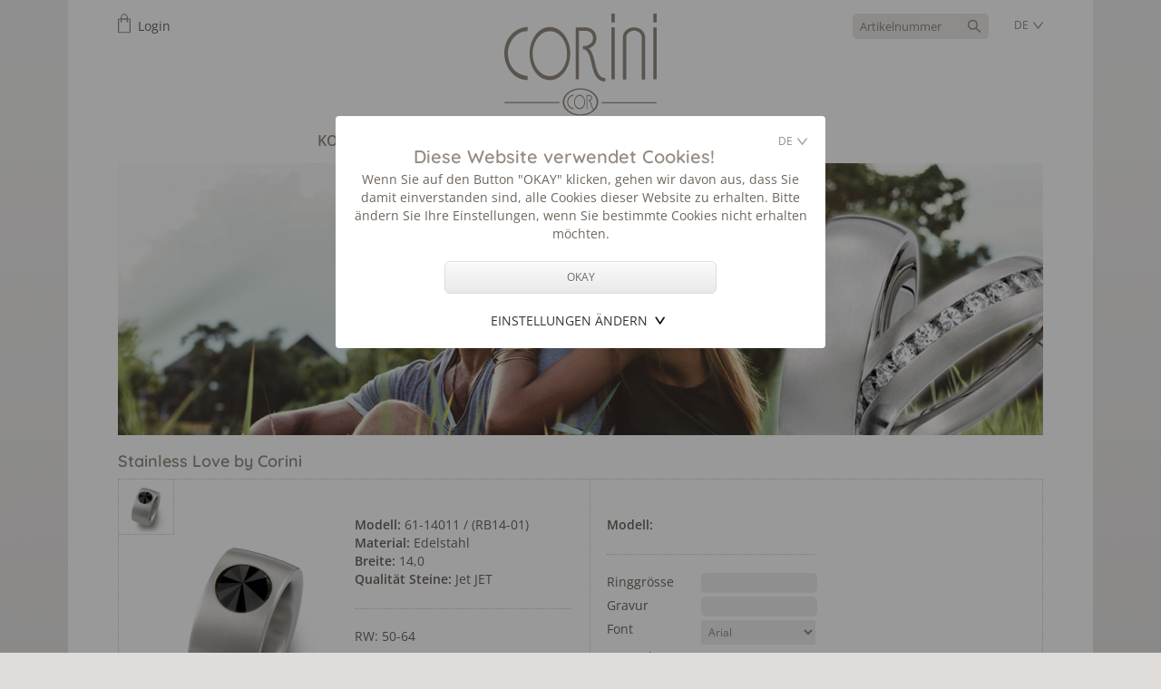

--- FILE ---
content_type: text/html; charset=UTF-8
request_url: https://www.corini.de/1123_?var_ID=116
body_size: 6966
content:
<!doctype html>

<html lang="de">


   
<head>  
<title>Corini GmbH - Artikel Details </title> 
<meta name="publisher" content="Corini Gmbh">     
<meta name="robots" content="index,follow">


<meta name="keywords" content="Ringe, Partnerringe, Freundschaftsringe, Goldringe, Silberringe,Edelstahlringe, Juwelier" />
<meta name="description" content="Corini aus Nürnberg ist der kompetente Spezialist für Trauringe, Verlobungsringe, Freundschaftsringe und Memoireringe fair und nachhaltig aus Gold, Silber und Platin." />
<link rel="ICON" href="1222_.ico" type="image/x-icon"> 
<link rel="apple-touch-icon" href="1223_.png"  />
   
   
   
   
  <meta property="og:image" content="http://www.corini.de/1214.jpg"/>
<meta property="og:site_name" content="Corini Gmbh"/>
   <meta property="og:title" content="Corini Gmbh">
   <meta property="og:description" content="Corini aus Nürnberg ist der kompetente Spezialist für Trauringe, Verlobungsringe, Freundschaftsringe und Memoireringe fair und nachhaltig aus Gold, Silber und Platin."/>
<meta property="og:url" content="https://www.corini.de/1123.Artikel Details"/>
<meta property="og:type" content="website"/>
<meta name="twitter:title" content="Corini Gmbh"/>
<meta name="twitter:url" content="https://www.corini.de/1123.Artikel Details"/>
<meta name="twitter:card" content="summary"/>
   
   
   

   
   
   <link rel="stylesheet" type="text/css" href="1231_2588A743E98C.css">
   
<link rel="stylesheet" type="text/css" href="1038_2580414E6CF4.css">   
   <link rel="stylesheet" type="text/css" href="1039_2580A63A4404.css"> 
   
   
        <link rel="stylesheet" type="text/css" href="1198_25835539A88C.css">
   

<script type="text/javascript" src="1199.js"></script>
   
<script src="1217.js"></script>
 <link href="https://cdnjs.cloudflare.com/ajax/libs/select2/4.0.3/css/select2.css" rel="stylesheet" /> 
   <script src="https://cdnjs.cloudflare.com/ajax/libs/select2/4.0.3/js/select2.full.min.js"></script>
   <script src="https://cdnjs.cloudflare.com/ajax/libs/select2/4.0.3/js/i18n/de.js"></script>
   
   <link rel="stylesheet" type="text/css" href="1194_25835539B124.css">
  
<meta name="viewport" content="width=device-width, initial-scale=1.0,maximum-scale=1.0,user-scalable=no">     

   

   
   <link rel="stylesheet" type="text/css" href="1027_2580B34DC178.css">  
   <link rel="stylesheet" type="text/css" href="963_2587EC53546C.css">   
   <link rel="stylesheet" type="text/css" href="964_25835458BC04.css"> 
   <link rel="stylesheet" type="text/css" href="987_25835458C2A8.css"> 

   
   
   


<link rel="stylesheet" type="text/css" href="990_25801F54AE84.css">  
<link rel="stylesheet" type="text/css" href="991_25835458C884.css"> 
   
   
     

   

<script>
function cooConsent(f) {
      $("#cookie_consent").hide();
      try {
         var exp=new Date();
         exp.setDate(exp.getDate()+30);
         var val="";
         for (var c=1;c<=4;c++) {
            val+=(f===undefined || (f["allow"+c] && f["allow"+c].checked))?"1":"0"
         }
         document.cookie = "EU_COOKIE_LAW_CONSENT=" + val + "; expires=" + exp.toUTCString() + ";path=/";
         dataLayer.push({'event': 'consent'});
      }
      catch (e) {
      }
      setConsent();
   }
</script>



   
   
   <link rel="stylesheet" type="text/css" href="1141_2583545B1404.css"> 
   
   
<script type="text/javascript">  
      $(document).ready(function(){
         $(".select2-suche").select2({
            placeholder: "Artikelnummer",
            language: "",
            
           ajax: {
               url: "https://www.corini.de/1193",
               dataType: 'json',
              delay: 250,
              cache: true
           },
           minimumInputLength: 3,
         });
         
        
         
      });
   
    function show(id,text) {
       console.log('show', id, text);
       parts = text.split("/");
        document.location.href = "https://www.corini.de/" + parts[1] + "_?var_ID=" + parts[0];
         }
   
</script>
   
   
   
<script type="text/javascript">
        function change_url(val) {
            window.location=val;
        }
</script> 
   
   

</head>
   
<body>
   
             
         
   
   
  <style>
.cooModal {
  position: fixed;
  z-index: 1000000;
  padding-top: 10%;
  left: 0;
  top: 0;
  width: 100%; 
  height: 100%; 
  overflow: auto; 
  background-color: rgb(0,0,0); 
  background-color: rgba(0,0,0,0.4); 
}

.modal-content{
width:80%;
margin:auto;
padding:15px 20px 20px 20px;
max-width:500px;
text-align:center;
background-color:#fff;
border-radius:4px;
}

.toggle-open {
    background: url(1225.svg) no-repeat right;
    background-size: 23px 23px;
    -webkit-appearance: none;
    -moz-appearance: none;
}

.toggle {
    background: url(1226.svg) no-repeat right;
    background-size: 23px 23px;
    -webkit-appearance: none;
    -moz-appearance: none;
}


.link-upper{
color:#333;
text-transform:uppercase;
text-decoration:none;
}

</style>


<script>
function cooConsent(f) {
      $("#cookie_consent").hide();
      try {
         var exp=new Date();
         exp.setDate(exp.getDate()+30);
         var val="";
         for (var c=1;c<=4;c++) {
            val+=(f===undefined || (f["allow"+c] && f["allow"+c].checked))?"1":"0"
         }
         document.cookie = "EU_COOKIE_LAW_CONSENT=" + val + "; expires=" + exp.toUTCString() + ";path=/";
         dataLayer.push({'event': 'consent'});
      }
      catch (e) {
      }
      setConsent();
   }
</script>

<script>
   function MyToggle() {
    var isVisible = $( "#coo_settings" ).is( ":visible" );
    var isHidden = $( "#coo_settings" ).is( ":hidden" );
    $('#coo_settings').toggle();
    
    if(isVisible == false) {
        $( "#pfeile" ).addClass("toggle");
        $( "#pfeile" ).removeClass("toggle-open");

    }
    else {
       $( "#pfeile" ).addClass("toggle-open");
        $( "#pfeile" ).removeClass("toggle");
    }
}
   
</script>

<div id="cookie_consent" class="cooModal">

   <div class="modal-content">
      
      <div style="text-align:center">
         
         <div style="float:right"><form style="display:inline" >
   <select class="select_language" onchange="resetcoo(this.value);">     
                
                <option value="945?ses_language=DE&var_resetcoo=1"  selected>DE</option>

      <option value="945?ses_language=NL&var_resetcoo=1" >NL</option>
      

      <option value="945?ses_language=EN&var_resetcoo=1" >EN</option>
                           
                
                </select>
  </form>


  
<script>
   function resetcoo(url) {
      var exp=new Date();
      exp.setDate(exp.getDate()-30);
      document.cookie = "EU_COOKIE_LAW_CONSENT=; expires=" + exp.toUTCString() + ";path=/";
      document.location.href=url;
   }
        
</script>

     
</div>
         <br>
<div class="consent-titel">Diese Website verwendet Cookies!</div>
      
            Wenn Sie auf den Button "OKAY" klicken, gehen wir davon aus, dass Sie damit einverstanden sind, alle Cookies dieser Website zu erhalten. Bitte ändern Sie Ihre Einstellungen, wenn Sie bestimmte Cookies nicht erhalten möchten.
  
      </div>
      <br>

      <input type="button" class="my_button" value="OKAY" onclick="cooConsent()" style="width:60%;height:36px;margin:0 20% 0 20%">
 
            <div style="margin:0 auto;display:inline-block" >
  
                       <a href="javascript:void(0)" onclick='javascript:MyToggle();' style="padding-right:25px;"  id="pfeile" class="toggle-open link-upper"  ><br>Einstellungen ändern</a>
       
            
      
      
      </div>
      
      <div style="margin:0 auto;width:60%;text-align:center">
     

		<div id="coo_settings" style="display:none;">
         <br>

   
           
                	<form class="form" style="display:inline">
          
             <div  style="text-align:left;width:120px;margin:0 auto;">
                
                
                
                
                  <label class="container disabled">Notwendige
				<input type="checkbox" name="allow1" checked DISABLED > 
                   <span class="checkmark"></span>
				</label>
                
                  <label class="container"> Präferenzen
				<input type="checkbox" name="allow2" checked>
                   <span class="checkmark"></span>
				</label>
                <!--
       		     <label class="container"> Statistik
				<input type="checkbox" name="allow3" checked>
                   <span class="checkmark"></span>
				</label>
                
                   <label class="container"> Marketing 
					 <input type="checkbox" name="allow4" checked>
                   <span class="checkmark"></span>
				</label>
                -->
                
                
            <br>
            </div>  
            <input type="button" class="my_button" value="SPEICHERN"  onclick="cooConsent(this.form)" style="height:36px;margin:0 20% 0 20%;margin:0;width:100%">
			</form>
           
         <br><br>
         <a href="950_" class="link-upper">Weitere Informationen</a>
        </div>
      
      </div>
      

   </div>


</div>



<style type=text/css>
.container {
  display: block;
  position: relative;
  padding-left: 35px;
  margin-bottom: 6px;
  cursor: pointer;
  -webkit-user-select: none;
  -moz-user-select: none;
  -ms-user-select: none;
  user-select: none;
}

/* Hide the browser's default checkbox */
.container input {
  position: absolute;
  opacity: 0;
  cursor: pointer;
  height: 0;
  width: 0;
}

/* Create a custom checkbox */
.checkmark {
  position: absolute;
  top: 0;
  left: 0;
  height: 20px;
  width: 20px;
  background-color: #ccc;
}

/* On mouse-over, add a grey background color */
.container:hover input ~ .checkmark {
  background-color:#968c83;
}

/* When the checkbox is checked, add a color background */
.container input:checked ~ .checkmark {
  background-color:#968c83;
}

/* When the checkbox is checked and disabled, add a color background */
.disabled input:checked ~ .checkmark {
  background-color: #ccc;
}



/* Create the checkmark/indicator (hidden when not checked) */
.checkmark:after {
  content: "";
  position: absolute;
  display: none;
}

/* Show the checkmark when checked */
.container input:checked ~ .checkmark:after {
  display: block;
}

/* Style the checkmark/indicator */
.container .checkmark:after {
  left: 8px;
  top: 4px;
  width: 4px;
  height: 8px;
  border: solid white;
  border-width: 0 3px 3px 0;
  -webkit-transform: rotate(45deg);
  -ms-transform: rotate(45deg);
  transform: rotate(45deg);
}
.
</style>


 


   
   
      
   
   
<div id="mobile_container">         
<div id="top_mobile">   
   <div id="logo_mobile"><a href="945_"><img src="982.svg" alt="Corini"></a></div>
   <div id="language_mobile"><form style="display:inline" >
   <select class="select_language" onchange="change_url(this.value);">     
                
                <option value="945?ses_language=DE"  selected>DE</option>

      <option value="945?ses_language=NL" >NL</option>
      

      <option value="945?ses_language=EN" >EN</option>
                           
                
                </select>
  </form></div>
   <div id="warenkorb_mobile">
<div style="height:45px;float:left;"><img src="967.svg" alt="cart" style="width:14px;"></div><div style="float:left;margin-left:3px;margin-top:4px;" class="warenkorb_anz"></div>
<div style="float:left;margin-left:5px;padding-top:4px"><a href="913_" class="wk">Login</a></div>

</div>
   <div id="mobile_menu"><div id="toggle-sidebar" style="width:30px"><img src="1040.svg" alt="menu icon" id="swapimage"></div></div>
</div>         
</div>
   
   
   
   
   
<div id="page_all">   
   
<div id="content_center">            
   
   <div id="top_desktop">
      <div><div id="logo"><a href="945_"><img src="982.svg" alt="Corini"></a></div> </div>
      <div id="nav_container">


<ul class="top-level-menu">

   





        
         
    


   
   <li><a class="level0_active" href="945_Kollektionen" >Kollektionen</a><ul class="second-level-menu">
         
           
         


    
    
    
    

    
    
    
    
    

 



    
    
    


            
         
            
    
<li><a href="1163_Kollektionen_Gold_%26_Carbon_by_Corini" class="level1"> Gold & Carbon by Corini</a></li>
             

         
         
         
         
         


         
         
   
    
    
    
    
    
    

 



    
    
    


            
         
            
    
<li><a href="1120_Kollektionen_Gold_by_Corini" class="level1"> Gold by Corini</a></li>
             

         
         
         
         
         


         
         
   
    
    
    
    
    
    

 



    
    
    


            
         
            
    
<li><a href="1219_Kollektionen_Stapelringe" class="level1"> Stapelringe</a></li>
             

         
         
         
         
         


         
         
   
    
    
    
    
    
    

 



    
    
    


            
         
            
    
<li><a href="952_Kollektionen_Silver_by_Corini" class="level1"> Silver by Corini</a></li>
             

         
         
         
         
         


         
         
   
    
    
    
    
    
    

 



    
    
    


            
         
          
         
    

         <li><a href="951_Kollektionen_Stainless_Love_by_Corini" class="level1_active">Stainless Love by Corini</a></li>
      
         
         
         
         


         
         
   
    
    
    
    
    
    

 



    
    
    


            
         
            
    
<li><a href="1204_Kollektionen_Dutch_by_Corini" class="level1"> Dutch by Corini</a></li>
             

         
         
         
         
         


         
         
   </ul>
    
    
    
    
    
    

 




        
    
    

      <li><a class="level0" href="946_%c3%9cber_uns" >Über uns</a><ul class="second-level-menu">
                 
             

         
        


    
    
    
    

    
    
    
    
    

 



    
    
    


            
         
            
    
<li><a href="1171_%c3%9cber_uns_Herstellung" class="level1"> Herstellung</a></li>
             

         
         
         
         
         


         
         
   
    
    
    
    
    
    

 



    
    
    


            
         
            
    
<li><a href="1173_%c3%9cber_uns_Philosophie" class="level1"> Philosophie</a></li>
             

         
         
         
         
         


         
         
   </ul>
    
    
    
    
    
    

 




        
    
    

      <li><a class="level0" href="947_H%c3%a4ndlersuche" >Händlersuche</a></li>
                 
             

         
        


    
    
    
    

    
    
    
    
    

 




        
    
    

      <li><a class="level0" href="948_Kontakt" >Kontakt</a></li>
                 
             

         
        


    
    
    
    

    
    
    
    
    

 

   </ul>
  
</div>             
      <div id="warenkorb">
<div style="height:45px;float:left;"><img src="967.svg" alt="cart" style="width:14px;"></div><div style="float:left;margin-left:3px;margin-top:4px;" class="warenkorb_anz"></div>
<div style="float:left;margin-left:5px;padding-top:4px"><a href="913_" class="wk">Login</a></div>

</div>
      <div id="language" ><form style="display:inline" >
   <select class="select_language" onchange="change_url(this.value);">     
                
                <option value="945?ses_language=DE"  selected>DE</option>

      <option value="945?ses_language=NL" >NL</option>
      

      <option value="945?ses_language=EN" >EN</option>
                           
                
                </select>
  </form> <br class="cb"></div>
   <div id="suche">
<select class="select2-suche" style=" width:150px;" onchange="show(this.id, this.value)"></select>
  </div>
   </div>
   
   
         
       <div id="header_image_container">     
           
          <div id="header_image"><img src="fw~img/header/stahl.jpeg" alt="teaser"></div>
          

           
      </div>
      
   
   <div id="content">
      
     
      
    
      
      



 <!-- Modal -->
        <div class="modal" id="modal-one" aria-hidden="true">
            <div class="modal-dialog">
                <br>
                  Der Artikel wurde dem Warenkorb hinzugefügt.<br><br>
          </div>
        </div>





<script type="text/javascript" src="library~dojo162/dojo/dojo.js" djConfig="parseOnLoad: false,isDebug: false"></script>

<script  type="text/javascript">
     
   
   function merk(id,checked, sex, el) {
      
   
      var groesse = $('input[name="groesse_' + sex + '"]').val();
      //    var variante = $('input[name="variante_' + sex + '"]').val();
      var gravur = $('input[name="gravur_' + sex + '"]').val();
      var font = $('select[name="font_' + sex + '"]').val();

      
      
      if ( groesse == '' )
         return;
            
      var form_data = '';
      form_data += '&groesse=' + groesse;
      //  form_data += '&variante=' + variante;
      form_data += '&gravur=' + gravur;
      form_data += '&font=' + font;

      if ( checked ) {      
            
         dojo.xhrPost({
            url: "1030",
            postData: "sex="+sex+"&id="+id+"&mode="+(checked?1:0)+ form_data,
            load: function (data) {
               //debugger;
               $(".warenkorb_anz").text( '(' + data + ')' );    
               $('#modal-one').show().addClass('loaded');
               $('#modal-one').delay(2000).fadeOut(500, function(){$('#modal-one').removeClass('loaded');});
               $( el ).prop( "checked", false );               
            }
         });
      
     }
  }
</script>






<div style="width:100%;margin:0 auto;">
   
   
   
   

   <div class="coll_name" style="margin-bottom:10px">Stainless Love by Corini</div>
   <div class="detail_box" style="position:relative">
      
      
      <div style="position:absolute;z-index:9;top:0px;left:0;width:60px;    border-right:1px dotted #cacbc5;    border-bottom:1px dotted #cacbc5;"><a href="994_?tid=schmuck&amp;rid=116&amp;fn=bild&amp;typ=9&amp;sec=9824209306c72be2bd70291d7503442e&amp;exp=2458106x4096200x" data-lightbox="image-3"><img src="994?tid=schmuck&amp;rid=116&amp;fn=bild&amp;typ=3&amp;sec=9824209306c72be2bd70291d7503442e&amp;exp=2458164x3376900x" alt=""></a> </div>

      
      

<form onsubmit="return false">

      



   <div class="popcol_left" style="padding-top:40px;;position:relative">
      
      
      
      <div style="float:left;width:50%"><a  href="994_?tid=schmuck&amp;rid=116&amp;fn=bild_f&amp;typ=9&amp;sec=893e568d0cf25159077a5f9f9fb9fdc3&amp;exp=2458106x4097600x" data-lightbox="image-1"><img src="994?tid=schmuck&amp;rid=116&amp;fn=bild_f&amp;typ=3&amp;sec=893e568d0cf25159077a5f9f9fb9fdc3&amp;exp=2458164x3380700x" alt="61-14011"></a></div>
      
      <div style="float:left;width:50%">
         <b>Modell:</b> 61-14011 / (RB14-01) <br>
      
      
         
         
        <b>Material:</b> 


Edelstahl 


















<br>
      
       <b>Breite:</b> 14,0<br>
      
      
         
       
        
          <b>Qualität Steine:</b> Jet JET<br> 
         
         
          
        <div class="line_content"></div>RW: 50-64 
       
       
       
       
       
         
      <div class="line_content"></div>
      
      <div class="pop_left">Ringgrösse</div>
      <div class="pop_right"><input type="text" name="groesse_f"  value="" style="width:95%" tabindex="1"></div>
         
           <br class="cb">  
         
         
       
         
         
      <div class="pop_left">Gravur</div>
      <div class="pop_right"><input type="text" name="gravur_f" style="width:95%" tabindex="3"><br></div>
      
      <br class="cb">  
         
     <div class="pop_left">Font</div>
      <div class="pop_right"><select name="font_f"  style="width:100%;"  tabindex="4">
             <option value="Arial">Arial</option>
             <option value="Schreibschrift">Schreibschrift</option>
         </select>
      </div>
         
       <br class="cb">  
      
         <div class="pop_left">Gravurkosten</div>
      <div class="pop_right">6.00 €</div>
      
      
      <br class="cb">
     <div class="line_content"></div>
      
      <input type="checkbox" onchange="merk('61-14011',this.checked, 'f', this)" id="female">
      <label for="female" style="color:#968c83;text-transform:uppercase;margin-left:5px">In den Warenkorb</label><br><br>
      
   </div>
     
 </div>
   
   <div class="popcol_right" style="padding-top:40px">

      <div style="float:left;width:50%"><a href="994_?tid=schmuck&amp;rid=116&amp;fn=bild_m&amp;typ=9&amp;sec=9129a9a175b3f28e2058a42d337e4b14&amp;exp=0x0x" data-lightbox="image-2"><img src="994?tid=schmuck&amp;rid=116&amp;fn=bild_m&amp;typ=3&amp;sec=9129a9a175b3f28e2058a42d337e4b14&amp;exp=0x0x" alt=""></a> </div>
      
    <div style="float:left;width:50%">  
      
       <b>Modell:</b>  <br>
      
       
         
           
      
      
       
   
         
       
       
       
       
       
       
       
       
       
       
       
            <div class="line_content"></div>
      
      <div class="pop_left">Ringgrösse</div>
      <div class="pop_right"><input type="text" name="groesse_m" value="" style="width:95%" tabindex="5"></div>
         

       
      
       
        <br class="cb">
         
      <div class="pop_left">Gravur</div>
      <div class="pop_right"><input type="text" name="gravur_m" style="width:95%" tabindex="6"><br></div>
      
      <br class="cb">  
         
     <div class="pop_left">Font</div>
      <div class="pop_right"><select name="font_m"  style="width:100%"  tabindex="7">
            <option value="Arial">Arial</option>
             <option value="Schreibschrift">Schreibschrift</option>
         </select>
       </div>
       
      <br class="cb">  
      
         <div class="pop_left">Gravurkosten</div>
      <div class="pop_right">6.00 €</div>
      
       
      
      <br class="cb">
     <div class="line_content"></div>
      
      
      <input type="checkbox" onchange="merk('',this.checked, 'm', this)" id="male">
      <label for="male" style="color:#968c83;text-transform:uppercase;margin-left:5px">In den Warenkorb</label><br>
      
   </div>
 </div>    
      
   


             
   </form>
         <br class="cb">
   </div>
    
   <br>
   <a href="javascript:history.back()" style="text-transform:uppercase;">// Zurück zur Kollektion</a>
</div>




<script type="text/javascript">
$(window).resize(function(){  
   $('.lb-close').click();
})
</script>


      <br class="cb">
   </div>
   

   <div id="search_mobile">
<select class="select2-suche" style=" width:150px;" onchange="show(this.id, this.value)"></select>
  </div>
      <div id="social_all">
         <div style="display: table; margin: 0 auto; ">
        <!-- <div class="social_icon"><a href="" target="_blank" ><img src="969.svg" alt="Share on Instagram"></a></div>-->

            <div class="social_icon"><a href="http://www.facebook.com/sharer.php?u=https://www.corini.de/1123?var_ID=116" target="blank_"><img src="971.svg" alt="Share on Facebook"></a></div>
                  <div class="social_icon"><a href="http://twitter.com/share?text=Corini,Artikel Details&url=https://corini.de/1123?var_ID=116" target="_blank" ><img src="972.svg" alt="Share on Twitter"></a></div>
                        <div class="social_icon" ><a href="https://plus.google.com/share?url=https://www.corini.de/1123?var_ID=116" target="_blank"><img src="970.svg" alt="Share on GooglePlus"></a></div>
         </div>
      </div>
      
      
      
      
      <div id="footer_all" style="position:relative">
         
         
         <div style="position:absoute;left:0;">
            <h4>Kollektionen</h4>
            
<a href="1163_Kollektionen_Gold_%26_Carbon_by_Corini" class="link_footer">Gold & Carbon by Corini</a><br>

<a href="1120_Kollektionen_Gold_by_Corini?var_collid=8" class="link_footer">Gold by Corini</a><br>

<a href="1219_Kollektionen_Stapelringe" class="link_footer">Stapelringe</a><br>

<a href="952_Kollektionen_Silver_by_Corini?var_collid=12" class="link_footer">Silver by Corini</a><br>

<a href="951_Kollektionen_Stainless_Love_by_Corini?var_collid=13" class="link_footer">Stainless Love by Corini</a><br>

<a href="1204_Kollektionen_Dutch_by_Corini" class="link_footer">Dutch by Corini</a><br>

         </div>
         
         <div id="footer_2">
          <h4> Corini GmbH</h4>
         Kleestrasse 21-23<br>
        D-90461 Nürnberg<br>
            <a href="949_" class="link_footer">Impressum</a><br>
            <a href="950_" class="link_footer">Datenschutz</a><br>
                        <a href="1062_" class="link_footer">AGB</a><br>
            2026 © Corini GmbH
         </div>
         
         <div id="footer_3">
                 <h4>Kontakt</h4>      
            <b>Telefon</b> +49 911 360 640 560<br>
       <b>Fax</b> +49 911 360 640 567 <br>
            <b>E-Mail</b> <a href="mailto:info&#64;corini.de" class="link_footer">info&#64;corini.de</a><br>
         <a href="948_" class="link_footer">Kontaktformular</a>
         
      </div>
         
         
         <br class="cb"><br>
      </div>   
      
      
      
      <br class=cb><br>
      
      
      
      
</div>
   
   
   
   
      
</div>
           

   <script type="text/javascript">
   

function ShowHide(element,iconno){ 
      if(document.getElementById(element).style.display == 'none') 
      { 
        document.getElementById(element).style.display = 'block';   
        document.getElementById("icon2"+iconno).style.display =  'inline'; 
        document.getElementById("icon1"+iconno).style.display =  'none'; 
      } 
      else // if(document.getElementById(element).style.display == 'block') 
      { 
        document.getElementById(element).style.display = 'none'; 
        document.getElementById("icon2"+iconno).style.display =  'none'; 
        document.getElementById("icon1"+iconno).style.display =  'inline'; 
      } 
      
   } 
   
</script>


<div id="main-sidebar" class="main-sidebar main-sidebar-left" style="display:none">
   <div id="main-sidebar-wrapper" class="main-sidebar-wrapper">


<ul id="menumobile">  


    
   
   


   

      
            
         <li  >    
            <a href="945_Kollektionen" class="level0_active" style="float:left">Kollektionen</a>
            
            <div style="float:right;width:28px;margin:3px 10px 0 0;"><a href="javascript:ShowHide('toggle_submenu1',1)"><img src="1035.svg" alt="open"  id="icon11" style="display:none"> <img src="1034.svg" alt="close"  id="icon21"></a></div>
            
            </li>
   
            
            
   
   
         <ul id="toggle_submenu1" style="padding-left:0px;">     

   
         
         
         
         
   
   
  


   

   
         
         
         
         
   


            


         <li style="height:20px;margin-top:-3px;" >
          <a href="1163_Kollektionen_Gold_%26_Carbon_by_Corini" class="level1">Gold & Carbon by Corini</a>
         </li>
             
             
   
             
   

   
  


   

   
         
         
         
         
   


            


         <li style="height:20px;" >
          <a href="1120_Kollektionen_Gold_by_Corini" class="level1">Gold by Corini</a>
         </li>
             
             
   
             
   

   
  


   

   
         
         
         
         
   


            


         <li style="height:20px;" >
          <a href="1219_Kollektionen_Stapelringe" class="level1">Stapelringe</a>
         </li>
             
             
   
             
   

   
  


   

   
         
         
         
         
   


            


         <li style="height:20px;" >
          <a href="952_Kollektionen_Silver_by_Corini" class="level1">Silver by Corini</a>
         </li>
             
             
   
             
   

   
  


   

   
         
         
         
         
   


            

         <li  style="height:20px;" class="active" >      
         <a href="951_Kollektionen_Stainless_Love_by_Corini" class="level1_active">Stainless Love by Corini</a>
         </li>
   
 
         
   
             
   

   
  


   

   
         
         
         
         
   


            


         <li style="height:20px;" >
          <a href="1204_Kollektionen_Dutch_by_Corini" class="level1">Dutch by Corini</a>
         </li>
             
             
   
             <li style="height:5px"></li></ul>
   

   
  


   

      
            
                  
         <li style="border-top:1px dotted #48503b;">
            <a href="946_%c3%9cber_uns"  class="level0" style="float:left">Über uns</a> 
            
            <div style="float:right;width:28px;margin:3px 10px 0 0"><a href="javascript:ShowHide('toggle_submenu2',2)"><img src="1035.svg" alt="open"  id="icon12" > <img src="1034.svg" alt="close"  id="icon22" style="display:none"></a></div>
            

         </li>
              
   
   
   
         <ul id="toggle_submenu2" style="display:none;padding-left:0px;">     

   
         
         
         
         
   
   
  


   

   
         
         
         
         
   


            


         <li style="height:20px;margin-top:-3px;" >
          <a href="1171_%c3%9cber_uns_Herstellung" class="level1">Herstellung</a>
         </li>
             
             
   
             
   

   
  


   

   
         
         
         
         
   


            


         <li style="height:20px;" >
          <a href="1173_%c3%9cber_uns_Philosophie" class="level1">Philosophie</a>
         </li>
             
             
   
             <li style="height:5px"></li></ul>
   

   
  


   

      
            
                  
         <li style="border-top:1px dotted #48503b;">
            <a href="947_H%c3%a4ndlersuche"  class="level0" style="float:left">Händlersuche</a> 
            

         </li>
              
   
   
   
             

   
         
         
         
         
   
   
  


   

      
            
                  
         <li style="border-top:1px dotted #48503b;">
            <a href="948_Kontakt"  class="level0" style="float:left">Kontakt</a> 
            

         </li>
              
   
   
   
             

   
         
         
         
         
   
   
  



    
<li style="border-top:1px dotted #48503b;">
<div style="float:left;width:80%;margin-top:5px;">
    

</div>
   
<div style="float:right;margin:12px 15px 0 0;width:16px;display:none"><a class="close-sb" href="#"><img src="1041.svg" alt="close"></a></div>
   
<div style="width:100%;height:20px;"></div>


</li>
</ul>
      
</div>
</div>




<script src="1218.js"></script>

<script type="text/javascript" src="1036.js"></script>

<script type="text/javascript">
   $(document).ready(function() {
      $('#main-sidebar').simplerSidebar({
         opener: '#toggle-sidebar',
         animation: {
            easing: "easeOutQuint"
         },
         sidebar: {
            align: 'left',
            closingLinks: '.close-sb'
         }
      });
      $('#main-sidebar').show();
   });
 </script>



<script type="text/javascript">
$(window).resize(function(){  
   $('.close-sb').click();
   $("#swapimage").attr("src", "1040.svg");
})
</script>
    
    

   </body>
</html>


--- FILE ---
content_type: text/css
request_url: https://www.corini.de/1231_2588A743E98C.css
body_size: 130
content:
/* quicksand-regular - latin */
@font-face {
  font-family: 'Quicksand';
  font-style: normal;
  font-weight: 400;
  src: local(''),
       url('webfonts/quicksand2.woff2') format('woff2'), /* Chrome 26+, Opera 23+, Firefox 39+ */
       url('webfonts/quicksand.woff') format('woff'); /* Chrome 6+, Firefox 3.6+, IE 9+, Safari 5.1+ */
}
/* quicksand-600 - latin */
@font-face {
  font-family: 'Quicksand';
  font-style: normal;
  font-weight: 600;
  src: local(''),
       url('webfonts/quicksand2_600.woff2') format('woff2'), /* Chrome 26+, Opera 23+, Firefox 39+ */
       url('webfonts/quicksand_600.woff') format('woff'); /* Chrome 6+, Firefox 3.6+, IE 9+, Safari 5.1+ */
}

/* open-sans-regular - latin */
@font-face {
  font-family: 'Open Sans';
  font-style: normal;
  font-weight: 400;
  src: local(''),
       url('webfonts/open2.woff2') format('woff2'), /* Chrome 26+, Opera 23+, Firefox 39+ */
       url('webfonts/open.woff') format('woff'); /* Chrome 6+, Firefox 3.6+, IE 9+, Safari 5.1+ */
}
/* open-sans-600 - latin */
@font-face {
  font-family: 'Open Sans';
  font-style: normal;
  font-weight: 600;
  src: local(''),
       url('webfonts/open2_600.woff2') format('woff2'), /* Chrome 26+, Opera 23+, Firefox 39+ */
       url('webfonts/open_600.woff') format('woff'); /* Chrome 6+, Firefox 3.6+, IE 9+, Safari 5.1+ */
}

--- FILE ---
content_type: text/css
request_url: https://www.corini.de/1194_25835539B124.css
body_size: 336
content:
.select2-container--default .select2-selection--single {

   border-radius:5px; 
	-moz-border-radius:5px; 
   -webkit-border-radius:5px; 
   background-color:#eae8e6;
border:0;
         text-align:left 
  
}



.select2-container--default .select2-selection--single .select2-selection__placeholder {
   color: #928681;


  
}



.select2-results__option {
   color: #928681;

}


.select2-container--default .select2-selection--single .select2-selection__arrow b {
 /*   border-color: #968c83 transparent transparent transparent;  */
 
border:0;
}


.select2-container--default.select2-container--open .select2-selection--single .select2-selection__arrow b {
  /*    border-color: transparent transparent #91c300 transparent;*/
border:0;
}


.select2-container--default .select2-search--dropdown .select2-search__field {
   border: 1px solid #fff;
       font-size: 0.7rem;
}


.select2-search--dropdown .select2-search__field {
    padding: 4px;
    width: 100%;
   box-sizing: border-box;
   background-color:#fff;

}


.select2-dropdown {
    background-color: white;
    border: 0;
    border-radius: 5px;
    box-sizing: border-box;
   display: block;
      background-color:#eae8e6;
    position: absolute;
    left: -100000px;
    width: 100%;
    z-index: 1051;
}

.select2-results__option {
    padding: 3px 8px 3px 8px;
    user-select: none;
   -webkit-user-select: none;
   font-size: 11px;
line-height:14px;
font-size:0.7rem; 
   line-height:0.875rem;
}


.select2-container--default .select2-selection--single .select2-selection__rendered {
   color:#928681;; 
padding-top:6px;
    font-size: 13px;
line-height:18px;
font-size:0.8rem; 
   line-height:1.0rem;
    background: url('1187.svg') no-repeat 8px 6px;
       background-size: 16px 16px;
       background-position: right 8px top 6px;
 
}

--- FILE ---
content_type: text/css
request_url: https://www.corini.de/963_2587EC53546C.css
body_size: 2087
content:
html{font-size:16px

}

body{
   font-family: 'Open Sans', sans-serif;
font-size: 14px;
line-height:20px;
font-size: 0.875rem; 
line-height:1.25rem;
margin:0;
padding:0;
   color:#6d645c; 
font-weight:normal;
   -webkit-text-size-adjust: 100%;
     background-color: #dfdcda;
   background-image:url(1221.png);
   background-repeat:repeat-x;


}


.detail_box{
   border:1px dotted #cacbc5;
   padding:0 2% 0 2%;
}

.corini{
   color:#968c83;
    font-size: 16px;
line-height:16px;
font-size: 1.0rem; 
line-height:1.0rem;
}

#mobile_container,#language_mobile,#warenkorb_mobile,#search_mobile,#logo_mobile{
display:none;
}

.zweispaltig_links{
   width:45%;
   float:left;
   margin-bottom:35px;
}


.zweispaltig_rechts{
   width:45%;
   float:right;
   margin-bottom:35px;
}


.form50{
   float:left;
   width:30%
}


.line_content,.line_top {
   height:2px;
   border-bottom:1px dotted #cacbc5;
   margin:20px 0 20px 0;
   width:100%;
float:left
}

.line_top{
margin-top:5px;
}


#suche{
   position:absolute;
   right:60px;
   top:15px;
}

.search { 
	padding:6px 32px 6px 8px;
        background: url('1187.svg') no-repeat 8px 6px;
       background-size: 16px 16px;
       background-position: right 8px top 4px;
   height:12px;
   width:150px;
       font-size:12px;
      line-height:12px;
      font-size: 0.75rem; 
   line-height: 0.75rem;


}


.rounded { 
	border-radius:5px; 
	-moz-border-radius:7px; 
   -webkit-border-radius:7px; 
   background-color:#efeeed;
   border:0px;
   width:85px;
}




input, textarea, select{
   background-color:#efeeed;
   border:0;
   border:none;
   font-size: 12px;
line-height:14px;
font-size:0.75rem; 
   line-height:0.875rem;
   color:#928681;
   padding:4px;
   margin-bottom:4px;
 -webkit-border-radius: 5px;
-moz-border-radius: 5px;
border-radius: 5px;

   
}


.pop_left{
   float:left;
   width:40%
}


.pop_right{
   float:right;
   width:55%;

}

.grid{
   width:45%;
   float:left;
   border-right:1px dotted #cacbc5;
   padding-right:5%;
}


.grid_right{
    width:45%;
   float:right
}



#slogan{
   border-radius: 5px;
   background-color:#fff;
   position:absolute;
   right:15px;
   bottom:15px;
   padding:5px 12px 7px 10px;
   filter: alpha(opacity=80);
  -moz-opacity: 0.8;
  -khtml-opacity: 0.8;
   opacity: 0.8;*/
     
      font-size: 22px;
line-height:22px;
font-size:  1.375rem; 
   line-height: 1.375rem;
   font-style:italic;
     
}



a{
   font-family: 'Open Sans', sans-serif;
text-decoration:none;
   color:#6d645c;
}



a:hover{
   text-decoration:none;

}



br.cb { 
   clear: both; 
}



a:focus{
   outline: 0;
   outline: none;
   text-decoration:none;
}



:focus{
   outline: 0;
   outline: none;
   text-decoration:none;
}




#top_desktop{
   display:block;
   width:100%;
   height:170px;
}

#coll_position{
       font-family: 'Quicksand', sans-serif;
   font-size: 18px;
line-height:18px;
font-size:  1.125rrem; 
   line-height: 1.125rem;
      color:#968c83;
   width:100%;
   font-weight:bold;
   border-bottom:1px dotted #cacbc5;
   padding-bottom:4px;
   padding-bottom:10px;

}



.coll_ring{
   width:100%;
   float:left;
}


.coll_name,.coll_name_black{
      font-family: 'Quicksand', sans-serif;
   font-size: 18px;
line-height:18px;
font-size:  1.125rrem; 
   line-height: 1.125rem;
   width:80%;
   color:#968c83;
   font-weight:bold;
   text-decoration:none;
   
}

.coll_name_black{
color:#6d645c; 
}



.link_green {
    font-size: 16px;
line-height:20px;
font-size: 1.0rem; 
line-height:1.3rem;
   padding:0;
   margin:0;
   margin-bottom:5px;
   font-weight:400;
   color:#968c83


}


h2,.consent-titel {
  font-family: "Quicksand";
    font-size: 18px;
line-height:20px;
font-size: 1.25rem; 
line-height:1.3rem;
   padding:0;
   margin:0;
   margin-bottom:5px;
   font-weight:600;
   color:#968c83


}


h3 {
     font-family: "Quicksand";
 font-size: 16px;
line-height:16px;
font-size: 1.0rem; 
line-height:1.0rem;
   margin:0px;


   text-transform:uppercase;
}


h4 {
     font-family: "Quicksand";
font-size: 12px;
line-height:18px;
font-size: 0.75rem; 
line-height:1.25rem;
margin:0px;
color:#6d645c; 
   margin-bottom:3px;
   text-transform:uppercase;

}





#page_all{
   width:1130px;
   padding:0;
   margin:0;
   background-color:#fff;
   margin:0 auto;

}


#content_center{
   width:1020px;
   margin:0 auto;
   position:relative;
}         

#content{
   width:100%;
   margin-top:20px;
   background-color:#fff;
   padding-bottom:10px;
}


#warenkorb{

      position:absolute;
   top:15px;
   left:0;
}


#language{
  position:absolute;
   top:15px;
   right:0;
   background-color:#fff;
width:50px;
}

 #logo{
   width:168px;
   height:113px;
    margin:0 auto;
   padding:0;
   padding-top:15px;

   }




#nav_container{
padding:0;
text-align:center;
   height:33px;
margin-top:10px;

}



#header_image_container{
   width:100%;
   margin:10px 0 0 0;
padding:0;
   background-color:#fff;
   height:auto;
   
}




#header_image,#header_owl{
   width:1020px;
   margin:0 auto;
   height:300px;
   position:relative;
}


#social_all{
   border-top:1px dotted #cacbc5;
   border-bottom:1px dotted #cacbc5;

   padding-top:10px;
   padding-bottom:10px;
   width:100%;
   margin-top:20px;

}



#footer_all{
  
   width:100%;
   margin-top:20px;

 
}


#footer_2{
position:absolute;margin-left:41%;top:0
}

#footer_3{
position:absolute;right:0;top:0
}

.link_footer,#footer_all{

 font-size: 12px;
line-height:17px;
font-size: 0.75rem; 
   line-height:1.05rem;
   color:#6d645c; 
   text-decoration:none;
}




.social_icon{
   width:38px;
   float:left;
   margin:0px 10px 0 10px;
}


.select_language{    
   border:0;
      width:36px;
   height:25px;
    background: url(968.svg) no-repeat right #fff;
   background-position-x: right;
   background-size:11px 8px;
   -moz-appearance: none;
   -webkit-appearance: none;
  -moz-appearance: none;
  appearance: none;
float:right
}


select::-ms-expand {
    display: none;
}

.lang_de{
   background-image:url(980.svg);
      border:1px solid red;
}


.lang_en{
   background-image:url(981.svg);
      border:1px solid red;
}

select{
    background-color:#efeeed;

   border-radius: 0;
   border:none;
   border:0;
}



.level0{
   color:#6d645c; 
   font-style:normal; 
   text-decoration:none;
   font-family: 'Open Sans', sans-serif;
   font-size: 20px;
line-height:20px;
font-size:1.0rem; 
   line-height:1.125rem;
   font-weight:normal;
   height:35px;
   text-transform:uppercase;

}

.level0:hover,.aktiv {
   text-decoration:none;
   color:#968c83;


}


.level0_active {
   font-family: 'Open Sans', sans-serif;
   font-size: 20px;
line-height:20px;
font-size:1.0rem; 
   line-height:1.125rem;
   text-decoration:none;
   color:#968c83;
   font-weight:normal;
   height:35px;
   text-transform:uppercase;
   font-weight:600;
}


.level0_active:hover {
   text-decoration:none;
   color:#968c83; 
}




.level1{
   color:#6d645c; 
   font-style:normal; 
   text-decoration:none;
   display:block;
   font-family: 'Open Sans', sans-serif;
   font-size: 13px;
line-height:22px;
font-size:0.8125rem; 
   line-height:1.25rem;
   font-weight:normal;
margin:0 20px 0 0px;
}

.level1:hover {
   text-decoration:none;
         color:#968c83;

}

.level1_active {
   font-family: 'Open Sans', sans-serif;
 font-size: 13px;
line-height:22px;
font-size:0.8125rem; 
   line-height:1.25rem;
   text-decoration:none;
   display:block;
    filter: alpha(opacity=100);
  -moz-opacity: 1.0;
  -khtml-opacity: 1.0;
   opacity: 1.0;
   color:#968c83;
   margin:0 20px 0 0px;

}

.level1_active:hover {
   text-decoration:none;
         color:#968c83;

}







ul{margin:0em;display:block;padding:0em;}
li {list-style-type:inherit;margin:0em;padding:0rem;margin-bottom:2px;padding-left:12px;}



.mylist ul{}

.mylist li{
   padding-left:-15px;
   text-indent:-15px;
   margin-left:17px;
   margin-top:4px;
   margin-bottom:10px
}


.my_button {
		-moz-box-shadow:inset 0px 1px 0px 0px #ffffff;
	-webkit-box-shadow:inset 0px 1px 0px 0px #ffffff;
	box-shadow:inset 0px 1px 0px 0px #ffffff;
	background:-webkit-gradient(linear, left top, left bottom, color-stop(0.05, #f9f9f9), color-stop(1, #e9e9e9));
	background:-moz-linear-gradient(top, #f9f9f9 5%, #e9e9e9 100%);
	background:-webkit-linear-gradient(top, #f9f9f9 5%, #e9e9e9 100%);
	background:-o-linear-gradient(top, #f9f9f9 5%, #e9e9e9 100%);
	background:-ms-linear-gradient(top, #f9f9f9 5%, #e9e9e9 100%);
	background:linear-gradient(to bottom, #f9f9f9 5%, #e9e9e9 100%);
	filter:progid:DXImageTransform.Microsoft.gradient(startColorstr='#f9f9f9', endColorstr='#e9e9e9',GradientType=0);
	background-color:#f9f9f9;
	-moz-border-radius:6px;
	-webkit-border-radius:6px;
	border-radius:6px;
	border:1px solid #dcdcdc;
	display:inline-block;
	cursor:pointer;
	color:#666666;
	padding:5px 10px;
	text-decoration:none;
	text-shadow:0px 1px 0px #ffffff;
 font-size: 12px;
line-height:14px;
font-size:0.75rem; 
   line-height:0.875rem;
   text-transform:uppercase;
}


.my_button:hover {
	background:-webkit-gradient(linear, left top, left bottom, color-stop(0.05, #e9e9e9), color-stop(1, #f9f9f9));
	background:-moz-linear-gradient(top, #e9e9e9 5%, #f9f9f9 100%);
	background:-webkit-linear-gradient(top, #e9e9e9 5%, #f9f9f9 100%);
	background:-o-linear-gradient(top, #e9e9e9 5%, #f9f9f9 100%);
	background:-ms-linear-gradient(top, #e9e9e9 5%, #f9f9f9 100%);
	background:linear-gradient(to bottom, #e9e9e9 5%, #f9f9f9 100%);
	filter:progid:DXImageTransform.Microsoft.gradient(startColorstr='#e9e9e9', endColorstr='#f9f9f9',GradientType=0);
	background-color:#e9e9e9;
}


--- FILE ---
content_type: text/css
request_url: https://www.corini.de/964_25835458BC04.css
body_size: 1104
content:


img {
   width:100%;
   max-width: 100%;
   width: auto\9; /* ie8 */
   display:block;
   margin:0;
   padding:0;
   height: auto;
   border:0;
   border: none;

}

.videoScaleMapContent {
   position: relative;
   padding-bottom: 78.0%; 
   height: 0;
}

.videoScaleMapContent iframe {
  position: absolute;
   top: 0;
   left: 0;
   width: 100%;
   height:100%;
}



.videoScale {
   position: relative;
   padding-bottom: 56.25%; /* 16:9 */
   padding-top: 25px;
   height: 0;
}
.videoScale iframe {
  position: absolute;
   top: 0;
   left: 0;
   width: 100%;
   height: 100%;
}




.col-3-retailer { float: left;  
   width: 30.0%; 
   margin-right: 0.0%; 
}

.first{
width:40%
}


.myinput{
   width: 45%;
   float:left;
}



.last{margin-right:0}



.popcol_right{
width:47.0%;
   float:right;

}

.popcol_left{
width:49%;
float:left;
    border-right:1px dotted #cacbc5;
padding-right:2%;
}






@media screen and (max-width:1180px) {
   #page_all,#header_image,#header_owl {width:100%;margin:0 auto;height:auto}
   #content_center{width:93%}
      body{background-color:#fff;background-image:none}
}

@media screen and (max-width:860px) {
   .grid{width:47%;padding-right:3%;}
   .grid_right{width:47%;float:right}
   .form50{ width:40%}

}


@media screen and (max-width:760px) {

   #top_desktop{display:none}
   #mobile_container{display:block;position:fixed;width:100%;height:100px;z-index:999;top:0;background-color:#fff;}
   #top_mobile{width:93.0%;height:85px;;background-color:#fff;margin:0 auto;border-bottom:1px dotted #cacbc5;position:relative} 
   #logo_mobile{width:98px;margin-top:10px;position:absolute;left:38%;z-index:99999;display:block}
   #header_image,#header_owl{padding-top:90px}
   #language_mobile{display:block;position:absolute;top:12px;right:0}
   #warenkorb_mobile{clear:both;display:block;position:absolute;top:45px;right:0}
    #mobile_menu{float:left;width:30px;margin:30px 0px 0 0;}
   #menulist{list-style: none;margin:0;padding:0;}
   #menulist li {list-style:none;float:left;height:33px; margin-left:0;width:100%; border-bottom:1px dotted #888888;}
   #menumobile{list-style: none;margin:0;padding:0;width:100%;float:left}
   #menumobile li { height:36px;padding-top:3px;padding-left:2px;list-style:none;float:left;display:block;width:100%;margin-left:0;}
   .level0,.level0_active {font-size:18px;line-height:36px; font-size: 1.125rem;line-height:2.25rem;display:block;width:70%;padding-left:6%;}
   .level0_active { color:#968c83;}
   .level1{padding-left:6%;}
   .level1_active { padding-left:6%;color:#968c83;}
   #content{margin-top:15px}
   .grid,.grid_right{width:100%;padding:0;border-right:0px;}
   .grid{border-bottom:1px dotted #918581;padding-bottom:20px}
   .grid_right{margin-top:20px} 
    #slogan{ right:10px;bottom:10px;font-size: 16px;line-height:16px;font-size:  1.0rem;  line-height: 1.0rem; }
   .col-3-retailer { width:100%;margin-bottom:10px;}
   #search_mobile{margin-top:5px;padding-top:20px;  text-align:center;border-top:1px dotted #cacbc5;display:block}
   .my_input{width: 45%;float:left}
   .rounded {width:75%;}
   
}


@media screen and (max-width:580px) {
   .popcol_right{width:100%;float:left; border-left:0px;}
   .popcol_left {width:100%; border-bottom:1px dotted #cacbc5;}
   .detail_box{padding:0 2% 0 0}
   body{font-size: 12px;line-height:17px;font-size: 0.75rem; line-height:1.0rem;}
   
}





@media screen and (max-width:480px) {
   
   .zweispaltig_links{width:100%;}
      .zweispaltig_rechts{width:100%;}
      .form50{ width:100%}
   #logo_mobile{left:32%;}
   #slogan{ right:10px;bottom:10px;   padding:3px 8px 4px 8px;font-size: 12px;line-height:12px;font-size:  0.75rem;  line-height: 0.75rem; }

.pop_left{float:left;width:95%}
.pop_right{  float:left; width:95%;margin-bottom:8px;}

#footer_2{right:0;top:0}
   #footer_3{position:relative;float:left;margin-top:25px;background:#fff}
   .wk{
 font-size: 12px;
line-height:17px;
font-size: 0.75rem; 
      line-height:1.05rem;}
   
   

}





@media screen and (max-width:385px) {

       body{font-size: 13px;line-height:17px;font-size: 0.8125rem; line-height:1.12rem;}
}




@media screen and (max-width:340px) {
      #logo_mobile{left:30%;}
}
   

--- FILE ---
content_type: text/css
request_url: https://www.corini.de/987_25835458C2A8.css
body_size: 527
content:
/* Menu Styles */

.third-level-menu
{
    position: absolute;
    top: 0;
    right: -100%;
     width:100%;
    list-style: none;
    padding: 0;
    margin: 0;
    display: none;
}


.third-level-menu > li
{
    height: 30px;
  -ms-filter: "progid:DXImageTransform.Microsoft.Alpha(Opacity=80)";
  filter: alpha(opacity=90);
  -moz-opacity: 0.9;
  -khtml-opacity: 0.9;
  opacity: 0.9;
    background: #e3e5e9;
   border-top:1px solid #fff;
margin-left:1px;
      white-space: nowrap;
}

.third-level-menu > li:hover {  
-ms-filter: "progid:DXImageTransform.Microsoft.Alpha(Opacity=100)";
  filter: alpha(opacity=100);
  -moz-opacity: 1.0;
  -khtml-opacity: 1.0;
  opacity: 1.0;
}


.second-level-menu
{
    position: absolute;
   top: 40px;
    left: 0;
    width: auto;
    list-style: none;
    padding: 0;
    margin: 0;
   display: none;
   z-index:9999;
}

.second-level-menu > li
{
    position: relative;
    height: 25px;
    background: #fff;
  -ms-filter: "progid:DXImageTransform.Microsoft.Alpha(Opacity=80)";
  filter: alpha(opacity=80);
  -moz-opacity: 0.8;
  -khtml-opacity: 0.8;
  opacity: 0.8;

   text-align:left;
   margin-bottom:1px;
   padding-top:4px;
      white-space: nowrap;
}




.second-level-menu > li:hover { 
-ms-filter: "progid:DXImageTransform.Microsoft.Alpha(Opacity=100)";
  filter: alpha(opacity=100);
  -moz-opacity: 1.0;
  -khtml-opacity: 1.0;
  opacity: 1.0;
}




.second-level-menu > li.active { 
-ms-filter: "progid:DXImageTransform.Microsoft.Alpha(Opacity=100)";
  filter: alpha(opacity=100);
  -moz-opacity: 1.0;
  -khtml-opacity: 1.0;
  opacity: 1.0;
}




.top-level-menu
{
    list-style: none;
    padding: 0;
   display: table; 
   margin: 0 auto; 
   
}

.top-level-menu > li
{
    position: relative;
    float: left;
   text-align:center;



   
   
}


.top-level-menu > li:hover > a {
color:#968c83;
}




.top-level-menu > li:hover { }

.top-level-menu li:hover > ul
{
    /* On hover, display the next level's menu */
   display: inline;

}


/* Menu Link Styles */

.top-level-menu a /* Apply to all links inside the multi-level menu */
{
    text-decoration: none;
    padding: 8px 40px 0 0px;
    
    /* Make the link cover the entire list item-container */
    display: block;

}

.top-level-menu a:hover { }


.second-level-menu a /* Apply to all links inside the multi-level menu */
{
     text-decoration: none;
    padding: 0px 10px 0 0px;
}






@media screen and (max-width:890px) {
   
   
   .top-level-menu a 
{
      padding: 8px 20px 0px 0px;
   }
   
   
      
 .second-level-menu a 
   {
       padding: 0px 20px 0 0px;
   }
   
   
   
}

  

    

--- FILE ---
content_type: text/css
request_url: https://www.corini.de/991_25835458C884.css
body_size: 451
content:
/*
* 	Owl Carousel Owl Demo Theme 
*	v1.3.3
*/


/*
.owl-theme .owl-controls{
	margin-top: 10px;
   text-align: center;
   
}

*/


.owl-theme .owl-controls{
   text-align: center;
   position:absolute;
   bottom:5px;
   left: 0;
  right: 0;
  margin: 0 auto;
}


/* Styling Next and Prev buttons */

.owl-theme .owl-controls .owl-buttons div{
	color: #FFF;
	display: inline-block;
	zoom: 1;
	*display: inline;/*IE7 life-saver */
	margin: 5px;
	padding: 3px 10px;
	font-size: 12px;
	-webkit-border-radius: 30px;
	-moz-border-radius: 30px;
	border-radius: 30px;
	background: #cb0224;
	filter: Alpha(Opacity=50);/*IE7 fix*/
   opacity: 0.5;

}
/* Clickable class fix problem with hover on touch devices */
/* Use it for non-touch hover action */
.owl-theme .owl-controls.clickable .owl-buttons div:hover{
	filter: Alpha(Opacity=100);/*IE7 fix*/
	opacity: 1;
	text-decoration: none;
}

/* Styling Pagination*/

.owl-theme .owl-controls .owl-page{
	display: inline-block;
	zoom: 1;
   *display: inline;/*IE7 life-saver */

   
}
.owl-theme .owl-controls .owl-page span{
	display: block;
	width: 9px;
	height: 9px;
   	margin: 5px 7px;
	
	-webkit-border-radius: 20px;
	-moz-border-radius: 20px;
	border-radius: 20px;
   background: #ffffff;
   border:1px solid #fff;

}

.owl-theme .owl-controls .owl-page.active span,
.owl-theme .owl-controls.clickable .owl-page:hover span{
 border:1px solid  #968c83;
   background: #968c83;
   
}

/* If PaginationNumbers is true */

.owl-theme .owl-controls .owl-page span.owl-numbers{
	height: auto;
	width: auto;
	color: #FFF;
	padding: 2px 10px;
	font-size: 12px;
	-webkit-border-radius: 30px;
	-moz-border-radius: 30px;
	border-radius: 30px;
}

/* preloading images */
.owl-item.loading{
	min-height: 150px;
	background: url(992.gif) no-repeat center center
}



--- FILE ---
content_type: image/svg+xml
request_url: https://www.corini.de/1034.svg
body_size: 346
content:
<?xml version="1.0" encoding="utf-8"?>
<!-- Generator: Adobe Illustrator 15.1.0, SVG Export Plug-In . SVG Version: 6.00 Build 0)  -->
<!DOCTYPE svg PUBLIC "-//W3C//DTD SVG 1.1//EN" "http://www.w3.org/Graphics/SVG/1.1/DTD/svg11.dtd">
<svg version="1.1" id="Layer_1" xmlns="http://www.w3.org/2000/svg" xmlns:xlink="http://www.w3.org/1999/xlink" x="0px" y="0px"
	 width="70.866px" height="70.866px" viewBox="-7.46 -30.452 70.866 70.866" enable-background="new -7.46 -30.452 70.866 70.866"
	 xml:space="preserve">
<path fill="#48503B" d="M29.873-7.818c0.912,0.539,1.048,1.778,0.305,2.768L15.123,14.965c-0.744,0.986-2.087,1.354-2.998,0.814l0,0
	c-0.913-0.539-1.048-1.779-0.304-2.768L26.875-7.002C27.619-7.991,28.961-8.357,29.873-7.818L29.873-7.818z"/>
<path fill="#48503B" d="M27.615-7.799c0.898-0.561,2.25-0.213,3.014,0.774l15.467,19.982c0.765,0.988,0.654,2.242-0.246,2.803l0,0
	c-0.9,0.559-2.25,0.213-3.016-0.775L27.369-4.998C26.604-5.986,26.714-7.24,27.615-7.799L27.615-7.799z"/>
</svg>


--- FILE ---
content_type: image/svg+xml
request_url: https://www.corini.de/967.svg
body_size: 352
content:
<?xml version="1.0" encoding="utf-8"?>
<!-- Generator: Adobe Illustrator 22.1.0, SVG Export Plug-In . SVG Version: 6.00 Build 0)  -->
<svg version="1.1" id="Layer_1" xmlns="http://www.w3.org/2000/svg" xmlns:xlink="http://www.w3.org/1999/xlink" x="0px" y="0px"
	 width="255px" height="408px" viewBox="0 0 255 408" style="enable-background:new 0 0 255 408;" xml:space="preserve">
<style type="text/css">
	.st0{fill:#FFFFFF;stroke:#968C83;stroke-width:22;stroke-miterlimit:10;}
	.st1{fill:#968C83;}
	.st2{fill:none;stroke:#968C83;stroke-width:22;stroke-miterlimit:10;}
</style>
<path class="st0" d="M243.2,387.4c0,3.6-3.2,6.6-7.2,6.6H19.4c-4,0-7.2-2.9-7.2-6.6V119.8c0-3.6,3.2-6.6,7.2-6.6h216.7
	c4,0,7.2,2.9,7.2,6.6V387.4z"/>
<circle class="st1" cx="190.2" cy="164.2" r="18.4"/>
<circle class="st1" cx="65.2" cy="164.2" r="18.4"/>
<rect x="55.6" y="108.4" class="st1" width="18.6" height="54.7"/>
<rect x="181.2" y="105" class="st1" width="18.6" height="61.4"/>
<path class="st2" d="M189.9,113.2c0.8-5.5,0.3-11.2,0.3-17c0-46.4-28.1-84-62.7-84c-34.6,0-62.7,37.6-62.7,84c0,5.8-0.6,11.5,0.3,17
	H189.9z"/>
</svg>


--- FILE ---
content_type: image/svg+xml
request_url: https://www.corini.de/1035.svg
body_size: 353
content:
<?xml version="1.0" encoding="utf-8"?>
<!-- Generator: Adobe Illustrator 15.1.0, SVG Export Plug-In . SVG Version: 6.00 Build 0)  -->
<!DOCTYPE svg PUBLIC "-//W3C//DTD SVG 1.1//EN" "http://www.w3.org/Graphics/SVG/1.1/DTD/svg11.dtd">
<svg version="1.1" id="Layer_1" xmlns="http://www.w3.org/2000/svg" xmlns:xlink="http://www.w3.org/1999/xlink" x="0px" y="0px"
	 width="70.866px" height="70.866px" viewBox="-7.46 -30.452 70.866 70.866" enable-background="new -7.46 -30.452 70.866 70.866"
	 xml:space="preserve">
<path fill="#48503B" d="M28.072,16.779C27.16,16.24,27.024,15,27.767,14.01L42.822-6.004c0.744-0.986,2.087-1.354,2.998-0.814l0,0
	c0.913,0.539,1.048,1.779,0.304,2.768L31.07,15.962C30.326,16.952,28.984,17.318,28.072,16.779L28.072,16.779z"/>
<path fill="#48503B" d="M30.33,16.759c-0.898,0.562-2.25,0.213-3.014-0.773L11.849-3.997c-0.765-0.988-0.654-2.242,0.246-2.803l0,0
	c0.9-0.559,2.25-0.213,3.016,0.775l15.465,19.982C31.341,14.947,31.231,16.201,30.33,16.759L30.33,16.759z"/>
</svg>


--- FILE ---
content_type: image/svg+xml
request_url: https://www.corini.de/982.svg
body_size: 925
content:
<?xml version="1.0" encoding="utf-8"?>
<!-- Generator: Adobe Illustrator 22.1.0, SVG Export Plug-In . SVG Version: 6.00 Build 0)  -->
<svg version="1.1" id="Layer_1" xmlns="http://www.w3.org/2000/svg" xmlns:xlink="http://www.w3.org/1999/xlink" x="0px" y="0px"
	 width="172px" height="116.2px" viewBox="0 0 172 116.2" style="enable-background:new 0 0 172 116.2;" xml:space="preserve">
<style type="text/css">
	.st0{fill:#968C83;}
</style>
<path class="st0" d="M114,77.3c-18.7,0-12.5-31.7-23.3-36.5h-1.9V37h1.6c1.7,0,9.8-1.9,9.8-8.7c0-7.1-5.7-8.7-8.2-8.7h-7.7V75h-3.8
	V15.8H92c3.4,0,12,2.3,12,12.5c0,6.5-4.6,9.8-8.4,11.3c8.8,8.8,5.1,33.9,18.5,33.9"/>
<polyline class="st0" points="124.7,15.7 124.7,75 120.9,75 120.9,15.7 124.7,15.7 "/>
<polyline class="st0" points="124.7,0 124.7,10 120.9,10 120.9,0 124.7,0 "/>
<path class="st0" d="M155.2,75.1V27.5c0-6.1-5.8-8.1-8.8-8.1c-3,0-8.8,2.1-8.8,8.1v47.6h-3.8V27.5c0-9.4,9-11.9,12.6-11.9
	c3.6,0,12.6,2.5,12.6,11.9v47.6L155.2,75.1"/>
<polyline class="st0" points="172,15.7 172,75 168.2,75 168.2,15.7 172,15.7 "/>
<polyline class="st0" points="172,0 172,10 168.2,10 168.2,0 172,0 "/>
<path class="st0" d="M0,45.4c0-17.2,11.7-29.5,26.3-30.2v4.7c-12,0-22.2,11.6-22.2,25.4c0,14.6,9.7,25.2,22.2,25.7v4.7
	C12,75.6,0,61.8,0,45.4"/>
<path class="st0" d="M51.4,75.8c-12.7,0-22.9-13.4-22.9-30.2c0-16.7,10.3-30.3,22.9-30.3c12.6,0,23,13.6,23,30.2
	C74.4,62.3,64.1,75.7,51.4,75.8L51.4,75.8L51.4,75.8z M32,45.6c0,14.2,8.7,25.6,19.4,25.6s19.4-11.4,19.4-25.6
	c0-14.2-8.6-25.6-19.4-25.6C40.8,20,32,31.6,32,45.6"/>
<rect x="0.2" y="100.7" class="st0" width="61.9" height="1.3"/>
<rect x="109.9" y="100.9" class="st0" width="61.9" height="1.3"/>
<path class="st0" d="M86,85.1c-11.1,0-20.1,7-20.1,15.6c0,8.6,9,15.6,20.1,15.6c11.1,0,20.1-7,20.1-15.6
	C106.1,92.1,97.1,85.1,86,85.1z M86,114.9c-10.1,0-18.3-6.4-18.3-14.2c0-7.9,8.2-14.2,18.3-14.2s18.3,6.4,18.3,14.2
	C104.3,108.5,96.1,114.9,86,114.9z"/>
<path class="st0" d="M101.9,109.3c-5.1,0-3.4-8.6-6.3-9.9h-0.5v-1h0.4c0.5,0,2.6-0.5,2.6-2.3c0-1.9-1.5-2.4-2.2-2.4h-2.1v15h-1v-16
	h3.1c0.9,0,3.2,0.6,3.2,3.4c0,1.8-1.2,2.6-2.3,3c2.4,2.4,1.4,9.2,5,9.2"/>
<path class="st0" d="M71,100.6c0-4.6,3.2-8,7.1-8.2v1.3c-3.2,0-6,3.1-6,6.9c0,3.9,2.6,6.8,6,7v1.3C74.3,108.8,71,105.1,71,100.6"/>
<path class="st0" d="M85,108.9c-3.4,0-6.2-3.6-6.2-8.2c0-4.5,2.8-8.2,6.2-8.2c3.4,0,6.2,3.7,6.2,8.2C91.2,105.2,88.4,108.8,85,108.9
	L85,108.9L85,108.9z M79.7,100.7c0,3.8,2.3,6.9,5.3,6.9c2.9,0,5.3-3.1,5.3-6.9c0-3.9-2.3-6.9-5.3-6.9
	C82.1,93.8,79.7,96.9,79.7,100.7"/>
</svg>


--- FILE ---
content_type: image/svg+xml
request_url: https://www.corini.de/968.svg
body_size: 247
content:
<?xml version="1.0" encoding="utf-8"?>
<!-- Generator: Adobe Illustrator 22.1.0, SVG Export Plug-In . SVG Version: 6.00 Build 0)  -->
<svg version="1.1" id="Layer_1" xmlns="http://www.w3.org/2000/svg" xmlns:xlink="http://www.w3.org/1999/xlink" x="0px" y="0px"
	 width="35.3px" height="24.1px" viewBox="0 0 35.3 24.1" style="enable-background:new 0 0 35.3 24.1;" xml:space="preserve">
<style type="text/css">
	.st0{fill:#968C83;}
</style>
<path class="st0" d="M16.7,23.7c-0.9-0.5-1-1.8-0.3-2.7L31.2,1.2c0.7-1,2.1-1.3,3-0.8l0,0c0.9,0.5,1,1.8,0.3,2.7L19.6,22.9
	C18.9,23.9,17.6,24.2,16.7,23.7L16.7,23.7z"/>
<path class="st0" d="M18.9,23.7c-0.9,0.6-2.2,0.2-3-0.8L0.7,3.2C-0.1,2.2,0,1,0.9,0.4l0,0c0.9-0.6,2.2-0.2,3,0.8l15.3,19.7
	C19.9,21.9,19.8,23.1,18.9,23.7L18.9,23.7z"/>
</svg>


--- FILE ---
content_type: image/svg+xml
request_url: https://www.corini.de/1041.svg
body_size: 232
content:
<?xml version="1.0" encoding="utf-8"?>
<!-- Generator: Adobe Illustrator 15.1.0, SVG Export Plug-In . SVG Version: 6.00 Build 0)  -->
<!DOCTYPE svg PUBLIC "-//W3C//DTD SVG 1.1//EN" "http://www.w3.org/Graphics/SVG/1.1/DTD/svg11.dtd">
<svg version="1.1" id="Layer_1" xmlns="http://www.w3.org/2000/svg" xmlns:xlink="http://www.w3.org/1999/xlink" x="0px" y="0px"
	 width="41.096px" height="41.096px" viewBox="0 0 41.096 41.096" enable-background="new 0 0 41.096 41.096" xml:space="preserve">
<circle fill="#494F3B" cx="20.548" cy="20.548" r="20.548"/>
<rect x="19.101" y="5.573" transform="matrix(0.707 -0.7072 0.7072 0.707 -7.8712 20.7022)" fill="#FFFFFF" width="3.894" height="28.554"/>
<rect x="19.102" y="5.573" transform="matrix(0.7074 0.7069 -0.7069 0.7074 20.1905 -9.0689)" fill="#FFFFFF" width="3.892" height="28.554"/>
</svg>


--- FILE ---
content_type: image/svg+xml
request_url: https://www.corini.de/1040.svg
body_size: 275
content:
<?xml version="1.0" encoding="utf-8"?>
<!-- Generator: Adobe Illustrator 15.1.0, SVG Export Plug-In . SVG Version: 6.00 Build 0)  -->
<!DOCTYPE svg PUBLIC "-//W3C//DTD SVG 1.1//EN" "http://www.w3.org/Graphics/SVG/1.1/DTD/svg11.dtd">
<svg version="1.1" id="Layer_1" xmlns="http://www.w3.org/2000/svg" xmlns:xlink="http://www.w3.org/1999/xlink" x="0px" y="0px"
	 width="41px" height="35px" viewBox="0 0 41 35" enable-background="new 0 0 41 35" xml:space="preserve">
<path fill="#494F3B" d="M32,8.438c0,0.956-1.088,1.731-2.429,1.731H2.429C1.087,10.17,0,9.395,0,8.438l0,0
	c0-0.956,1.087-1.731,2.429-1.731h27.143C30.912,6.708,32,7.482,32,8.438L32,8.438z"/>
<path fill="#494F3B" d="M32,16.438c0,0.956-1.088,1.731-2.429,1.731H2.429C1.088,18.17,0,17.395,0,16.438l0,0
	c0-0.956,1.088-1.731,2.429-1.731h27.143C30.912,14.708,32,15.482,32,16.438L32,16.438z"/>
<path fill="#494F3B" d="M32,24.438c0,0.956-1.088,1.731-2.429,1.731H2.429C1.088,26.17,0,25.395,0,24.438l0,0
	c0-0.956,1.088-1.731,2.429-1.731h27.143C30.912,22.707,32,23.482,32,24.438L32,24.438z"/>
</svg>
